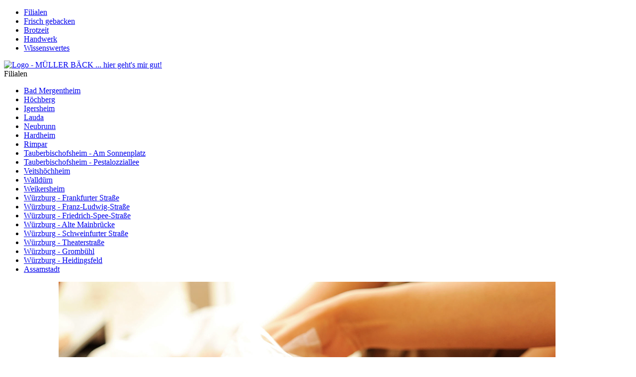

--- FILE ---
content_type: text/html; charset=UTF-8
request_url: http://dermuellerbaeck.de/de/filialen/filialen/wue-franz-ludwig-strasse.php
body_size: 1843
content:
<!doctype html>
<html lang="de">
<head>
<meta charset="UTF-8">
<title>Filiale Würzburg - Franz-Ludwig-Straße</title>
<meta name="description" content="">
<meta name="keywords" content="">

<meta name="format-detection" content="telephone=no">
<meta name="viewport" content="width=960">

<meta name="robots" content="index,follow">

<link rel="shortcut icon" href="http://www.muellerbaeck.net/favicon.ico">
<link rel="icon" href="http://www.muellerbaeck.net/favicon.ico">

<link href='http://fonts.googleapis.com/css?family=Open+Sans:400,600,800' rel='stylesheet' type='text/css'>
<link href="/inc/css/style.css" rel="stylesheet">
<link href="/inc/css/print.css" media="print" rel="stylesheet">

<!--[if lte IE 8]><script type="text/javascript" src="http://html5shiv.googlecode.com/svn/trunk/html5.js"></script><![endif]-->
<!--[if IE]><link rel="stylesheet" href="/inc/css/style_ie.css"><![endif]-->

<script src="/inc/js/jquery.js"></script>
<script src="/inc/js/jquery.ui.widget.js"></script>
<script src="/inc/js/plugins.js"></script>
<script src="/inc/js/functions.js"></script>

</head>
<body>
<header>
<div id="header"><div id="header_inner" class="clearfix">
 <nav>
 <div id="navitop"><ul><li class="active"><a href="/de/filialen/">Filialen</a></li><li><a href="/de/frisch-gebacken/brot/">Frisch gebacken</a></li><li><a href="/de/brotzeit/">Brotzeit</a></li><li><a href="/de/handwerk/">Handwerk</a></li><li><a href="/de/wissenswertes/">Wissenswertes</a></li></ul>
      <div id="navisec"><ul></ul></div>
 
 </div>
 </nav>
 <div id="logo"><a href="/de/"><img src="/inc/img/logo.gif" alt="Logo - MÜLLER BÄCK ... hier geht's mir gut!" width="314" height="116" /></a></div>
</div></div>
</header>

<script>
$.backstretch("/global/bilder/hintergrundbilder/hintergrund-filialen/wuerzburg-franz-ludwig-str-hg.jpg");
</script>
<div id="filialliste"><div id="filialliste_inner"><div id="filialliste_inner_list">
<div id="filialliste_header">Filialen</div>
<div id="filialliste_content">
<ul>
<li><a href="/de/filialen/filialen/badmergentheim.php">Bad Mergentheim</a></li><li><a href="/de/filialen/filialen/hoechberg.php">Höchberg</a></li><li><a href="/de/filialen/filialen/igersheim.php">Igersheim</a></li><li><a href="/de/filialen/filialen/lauda.php">Lauda</a></li><li><a href="/de/filialen/filialen/neubrunn.php">Neubrunn</a></li><li><a href="/de/filialen/filialen/randersacker.php">Hardheim</a></li><li><a href="/de/filialen/filialen/rimpar.php">Rimpar</a></li><li><a href="/de/filialen/filialen/tauberbischofsheim.php">Tauberbischofsheim - Am Sonnenplatz</a></li><li><a href="/de/filialen/filialen/tauberbischofsheim_pestalozziallee.php">Tauberbischofsheim - Pestalozziallee</a></li><li><a href="/de/filialen/filialen/veitshoechheim.php">Veitshöchheim</a></li><li><a href="/de/filialen/filialen/wallduern.php">Walldürn</a></li><li><a href="/de/filialen/filialen/weikersheim.php">Weikersheim</a></li><li><a href="/de/filialen/filialen/wue-frankfurter-strasse.php">Würzburg - Frankfurter Straße</a></li><li><a href="/de/filialen/filialen/wue-franz-ludwig-strasse.php">Würzburg - Franz-Ludwig-Straße</a></li><li><a href="/de/filialen/filialen/wue-friedrich-spee-strasse.php">Würzburg - Friedrich-Spee-Straße</a></li><li><a href="/de/filialen/filialen/wue-saalgasse.php">Würzburg - Alte Mainbrücke</a></li><li><a href="/de/filialen/filialen/wue-schweinfurter-strasse.php">Würzburg - Schweinfurter Straße</a></li><li><a href="/de/filialen/filialen/wue-theaterstrasse.php">Würzburg - Theaterstraße</a></li><li><a href="/de/filialen/filialen/wue-wagnerstrasse.php">Würzburg - Grombühl</a></li><li><a href="/de/filialen/filialen/wue-wenzelstrasse.php">Würzburg - Heidingsfeld</a></li><li><a href="/de/filialen/filialen/wue-werner-von-siemens-strasse.php">Assamstadt</a></li></ul>
</div>
</div></div></div>
<section>
<div id="gallerylink"><div id="gallerylink_inner"><ul id="lightGallery" class="gallery list-unstyled">
	<li  data-title="" data-desc="" data-src="/global/bilder/filialen/galerien/wue-franz-ludwig-str/wue-franz-ludwig-str-1.jpg" data-responsive-src="/global/bilder/filialen/galerien/wue-franz-ludwig-str/wue-franz-ludwig-str-1.jpg"><a href="#">GALERIE</a><img src="/global/bilder/filialen/galerien/wue-franz-ludwig-str/wue-franz-ludwig-str-1.jpg" alt=" " width="1000" height="666"></li>
	<li class="versteckmich" data-title="" data-desc="" data-src="/global/bilder/filialen/galerien/wue-franz-ludwig-str/wue-franz-ludwig-str-11.jpg" data-responsive-src="/global/bilder/filialen/galerien/wue-franz-ludwig-str/wue-franz-ludwig-str-11.jpg"><a href="#">GALERIE</a><img src="/global/bilder/filialen/galerien/wue-franz-ludwig-str/wue-franz-ludwig-str-11.jpg" alt=" " width="1000" height="666"></li>
	<li class="versteckmich" data-title="" data-desc="" data-src="/global/bilder/filialen/galerien/wue-franz-ludwig-str/wue-franz-ludwig-str-3.jpg" data-responsive-src="/global/bilder/filialen/galerien/wue-franz-ludwig-str/wue-franz-ludwig-str-3.jpg"><a href="#">GALERIE</a><img src="/global/bilder/filialen/galerien/wue-franz-ludwig-str/wue-franz-ludwig-str-3.jpg" alt=" " width="1000" height="666"></li>
	<li class="versteckmich" data-title="" data-desc="" data-src="/global/bilder/filialen/galerien/wue-franz-ludwig-str/wue-franz-ludwig-str-31.jpg" data-responsive-src="/global/bilder/filialen/galerien/wue-franz-ludwig-str/wue-franz-ludwig-str-31.jpg"><a href="#">GALERIE</a><img src="/global/bilder/filialen/galerien/wue-franz-ludwig-str/wue-franz-ludwig-str-31.jpg" alt=" " width="761" height="507"></li>
	<li class="versteckmich" data-title="" data-desc="" data-src="/global/bilder/filialen/galerien/wue-franz-ludwig-str/wue-franz-ludwig-str-4.jpg" data-responsive-src="/global/bilder/filialen/galerien/wue-franz-ludwig-str/wue-franz-ludwig-str-4.jpg"><a href="#">GALERIE</a><img src="/global/bilder/filialen/galerien/wue-franz-ludwig-str/wue-franz-ludwig-str-4.jpg" alt=" " width="1000" height="666"></li>
	<li class="versteckmich" data-title="" data-desc="" data-src="/global/bilder/filialen/galerien/wue-franz-ludwig-str/wue-franz-ludwig-str-5.jpg" data-responsive-src="/global/bilder/filialen/galerien/wue-franz-ludwig-str/wue-franz-ludwig-str-5.jpg"><a href="#">GALERIE</a><img src="/global/bilder/filialen/galerien/wue-franz-ludwig-str/wue-franz-ludwig-str-5.jpg" alt=" " width="1000" height="666"></li>
</ul></div></div>
<div id="filialie" role="main"><div id="filialie_inner">
    <div id="filialtext" class="clearfix">
        <div id="filialeleft" class="fleft"><h2>WÜRZBURG</h2>
<p>Franz-Ludwig-Straße 5<br>97072 Würzburg<br>0931-7903790</p></div>
        <div id="filialemiddle" class="fleft"><h2>ÖFFNUNGSZEITEN</h2>
<p>Montag - Freitag: 07:00 - 18:00 Uhr</p>
<p>Samstag: 07:00 - 12:00 Uhr</p>
<p>Sonn- / Feiertag: geschlossen</p></div>
        <div id="filialeright" class="fleft"><h2>GENIESSEN SIE HIER</h2>
<p><a href="/de/frisch-gebacken/brot/">BROTE</a><br><a href="/de/frisch-gebacken/broetchen/">BRÖTCHEN</a></p>
<p><a href="/de/frisch-gebacken/feingebaeck/">FEINGEBÄCK</a></p>
<p><a href="/de/frisch-gebacken/snacks/">SNACKS</a></p></div>
    </div>
    <div id="filialpdfs"></div>
</div></div>
</section>

<footer>
<div id="footer"><div id="footer_inner">
<ul><li class="first"><a href="/de/kontakt.php">Kontakt</a></li><li><a href="/de/job.php">Jobs</a></li><li><a href="/de/impressum.php">Impressum</a></li></ul>
</div></div>
</footer>
</body>
</html>